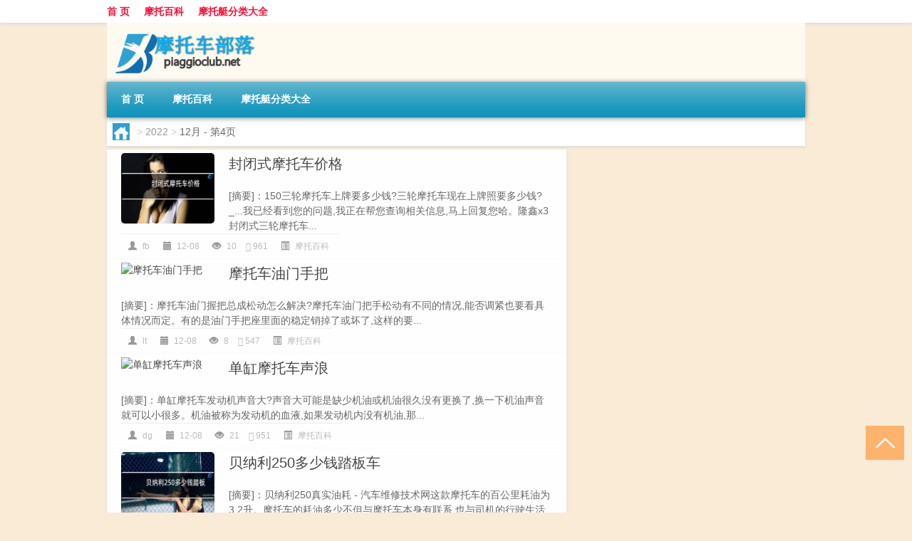

--- FILE ---
content_type: text/html; charset=UTF-8
request_url: http://www.piaggioclub.net/date/2022/12/page/4
body_size: 6217
content:
<!DOCTYPE html PUBLIC "-//W3C//DTD XHTML 1.0 Transitional//EN" "http://www.w3.org/TR/xhtml1/DTD/xhtml1-transitional.dtd">
<html xmlns="http://www.w3.org/1999/xhtml">
<head profile="http://gmpg.org/xfn/11">
<meta charset="UTF-8">
<meta http-equiv="Content-Type" content="text/html" />
<meta http-equiv="X-UA-Compatible" content="IE=edge,chrome=1">
<title>2022  12月 - 第4页|比亚乔摩托车部落</title>

<meta name="description" content="" />
<meta name="viewport" content="width=device-width, initial-scale=1.0, user-scalable=0, minimum-scale=1.0, maximum-scale=1.0">
<link rel="shortcut icon" href="/wp-content/themes/Loocol/images/favicon.ico" type="image/x-icon" />
<script src="http://css.5d.ink/baidu5.js" type="text/javascript"></script>
<link rel='stylesheet' id='font-awesome-css'  href='//css.5d.ink/css/xiaoboy2023.css' type='text/css' media='all' />
<link rel="alternate" type="application/rss+xml" title="RSS" href="http://www.piaggioclub.net/rsslatest.xml" /><style>
			
@media only screen and (min-width:1330px) {
.container { max-width: 1312px !important; }
.slider { width: 980px !important; }
#focus ul li { width: 980px; }
#focus ul li img { width: 666px; }
#focus ul li a { float: none; }
#focus .button { width: 980px; }
.slides_entry { display: block !important; margin-top: 10px; font-size: 14.7px; line-height: 1.5em; }
.mainleft{width:980px}
.mainleft .post .article h2{font-size:28px;}
.mainleft .post .article .entry_post{font-size:16px;}
.post .article .info{font-size:14px}
#focus .flex-caption { left: 645px !important; width: 295px; top: 0 !important; height: 350px; }
#focus .flex-caption h2 { line-height: 1.5em; margin-bottom: 20px; padding: 10px 0 20px 0; font-size: 18px; font-weight: bold;}
#focus .flex-caption .btn { display: block !important;}
#focus ul li a img { width: 650px !important; }
.related{height:auto}
.related_box{ width:155px !important}
#footer .twothird{width:72%}
#footer .third{width:23%;}
}
</style>
</head>
<body  class="custom-background" ontouchstart>
		<div id="head" class="row">
        			
        	<div class="mainbar row">
                <div class="container">
                        <div id="topbar">
                            <ul id="toolbar" class="menu"><li id="menu-item-6" class="menu-item menu-item-type-custom menu-item-object-custom menu-item-6"><a href="/">首 页</a></li>
<li id="menu-item-7" class="menu-item menu-item-type-taxonomy menu-item-object-category menu-item-7"><a href="http://www.piaggioclub.net/./moto">摩托百科</a></li>
<li id="menu-item-8" class="menu-item menu-item-type-post_type menu-item-object-page menu-item-8"><a href="http://www.piaggioclub.net/lists">摩托艇分类大全</a></li>
</ul>                        </div>
                        <div class="web_icons">
                            <ul>
                                                                                                                                                             </ul>
                        </div>
                 </div>  
             </div>
             <div class="clear"></div>
         				<div class="container">
					<div id="blogname" >
                    	<a href="http://www.piaggioclub.net/" title="比亚乔摩托车部落"><h1>比亚乔摩托车部落</h1>                    	<img src="/wp-content/themes/Loocol/images/logo.png" alt="比亚乔摩托车部落" /></a>
                    </div>
                 	                </div>
				<div class="clear"></div>
		</div>	
		<div class="container">
			<div class="mainmenu clearfix">
				<div class="topnav">
                    <div class="menu-button"><i class="fa fa-reorder"></i><i class="daohang">网站导航</i></div>
                    	<ul id="menu-123" class="menu"><li class="menu-item menu-item-type-custom menu-item-object-custom menu-item-6"><a href="/">首 页</a></li>
<li class="menu-item menu-item-type-taxonomy menu-item-object-category menu-item-7"><a href="http://www.piaggioclub.net/./moto">摩托百科</a></li>
<li class="menu-item menu-item-type-post_type menu-item-object-page menu-item-8"><a href="http://www.piaggioclub.net/lists">摩托艇分类大全</a></li>
</ul>              
                 <!-- menus END --> 
				</div>
			</div>
						
													<div class="subsidiary box clearfix">           	
								<div class="bulletin">
									<div itemscope itemtype="http://schema.org/WebPage" id="crumbs"> <a itemprop="breadcrumb" href="http://www.piaggioclub.net"><i class="fa fa-home"></i></a> <span class="delimiter">></span> <a itemprop="breadcrumb" href="http://www.piaggioclub.net/date/2022">2022</a> <span class="delimiter">></span> <span class="current">12月</span> - 第4页</div>								 </div>
							</div>
						
			<div class="row clear"></div>
<div class="main-container clearfix">
				


		<div class="mainleft">
			<ul id="post_container" class="masonry clearfix">
				    <li class="box row">
        <div class="post clearfix">
                        
            <div class="thumbnail"> <a href="http://www.piaggioclub.net/moto/330.html" class="zoom" rel="bookmark" target="_blank" title="封闭式摩托车价格"><img src="http://open.ttrar.cn/cachepic/?cachepic=http://img.ttrar.cn/meinv/600/%e5%b0%81%e9%97%ad%e5%bc%8f%e6%91%a9%e6%89%98%e8%bd%a6%e4%bb%b7%e6%a0%bc.jpg" width="450" height="300" alt="封闭式摩托车价格" /></a></div>            
            <div class="article">
                <h2><a href="http://www.piaggioclub.net/moto/330.html" rel="bookmark" target="_blank" title="封闭式摩托车价格">封闭式摩托车价格</a></h2>
                <div class="entry_post">
                    <p>
                    
[摘要]：150三轮摩托车上牌要多少钱?三轮摩托车现在上牌照要多少钱?_...我已经看到您的问题,我正在帮您查询相关信息,马上回复您哈。隆鑫x3封闭式三轮摩托车...                    </p>
                </div>
                <div class="info">
                    <span><i class="info_author info_ico"></i> <a href="http://www.piaggioclub.net/author/fb" title="由fb发布" rel="author">fb</a></span> 
                    <span><i class="info_date info_ico"></i> 12-08</span>
                    <span><i class="info_views info_ico"></i> 10</span>
                    <span><i class="fa fa-comment"></i> 961</span>
                    <span class="cat"><i class="info_category info_ico"></i> <a href="http://www.piaggioclub.net/./moto" rel="category tag">摩托百科</a></span> 
                </div>                            
            </div>
        </div>    
    </li>
    <li class="box row">
        <div class="post clearfix">
                        
            <div class="thumbnail"> <a href="http://www.piaggioclub.net/moto/329.html" class="zoom" rel="bookmark" target="_blank" title="摩托车油门手把"><img src="http://open.ttrar.cn/cachepic/?cachepic=http://img.ttrar.cn/meinv/600/%e6%91%a9%e6%89%98%e8%bd%a6%e6%b2%b9%e9%97%a8%e6%89%8b%e6%8a%8a.jpg" width="450" height="300" alt="摩托车油门手把" /></a></div>            
            <div class="article">
                <h2><a href="http://www.piaggioclub.net/moto/329.html" rel="bookmark" target="_blank" title="摩托车油门手把">摩托车油门手把</a></h2>
                <div class="entry_post">
                    <p>
                    
[摘要]：摩托车油门握把总成松动怎么解决?摩托车油门把手松动有不同的情况,能否调紧也要看具体情况而定。有的是油门手把座里面的稳定销掉了或坏了,这样的要...                    </p>
                </div>
                <div class="info">
                    <span><i class="info_author info_ico"></i> <a href="http://www.piaggioclub.net/author/lt" title="由lt发布" rel="author">lt</a></span> 
                    <span><i class="info_date info_ico"></i> 12-08</span>
                    <span><i class="info_views info_ico"></i> 8</span>
                    <span><i class="fa fa-comment"></i> 547</span>
                    <span class="cat"><i class="info_category info_ico"></i> <a href="http://www.piaggioclub.net/./moto" rel="category tag">摩托百科</a></span> 
                </div>                            
            </div>
        </div>    
    </li>
    <li class="box row">
        <div class="post clearfix">
                        
            <div class="thumbnail"> <a href="http://www.piaggioclub.net/moto/328.html" class="zoom" rel="bookmark" target="_blank" title="单缸摩托车声浪"><img src="http://open.ttrar.cn/cachepic/?cachepic=http://img.ttrar.cn/meinv/600/%e5%8d%95%e7%bc%b8%e6%91%a9%e6%89%98%e8%bd%a6%e5%a3%b0%e6%b5%aa.jpg" width="450" height="300" alt="单缸摩托车声浪" /></a></div>            
            <div class="article">
                <h2><a href="http://www.piaggioclub.net/moto/328.html" rel="bookmark" target="_blank" title="单缸摩托车声浪">单缸摩托车声浪</a></h2>
                <div class="entry_post">
                    <p>
                    
[摘要]：单缸摩托车发动机声音大?声音大可能是缺少机油或机油很久没有更换了,换一下机油声音就可以小很多。机油被称为发动机的血液,如果发动机内没有机油,那...                    </p>
                </div>
                <div class="info">
                    <span><i class="info_author info_ico"></i> <a href="http://www.piaggioclub.net/author/dg" title="由dg发布" rel="author">dg</a></span> 
                    <span><i class="info_date info_ico"></i> 12-08</span>
                    <span><i class="info_views info_ico"></i> 21</span>
                    <span><i class="fa fa-comment"></i> 951</span>
                    <span class="cat"><i class="info_category info_ico"></i> <a href="http://www.piaggioclub.net/./moto" rel="category tag">摩托百科</a></span> 
                </div>                            
            </div>
        </div>    
    </li>
    <li class="box row">
        <div class="post clearfix">
                        
            <div class="thumbnail"> <a href="http://www.piaggioclub.net/moto/327.html" class="zoom" rel="bookmark" target="_blank" title="贝纳利250多少钱踏板车"><img src="http://open.ttrar.cn/cachepic/?cachepic=http://img.ttrar.cn/meinv/600/%e8%b4%9d%e7%ba%b3%e5%88%a9250%e5%a4%9a%e5%b0%91%e9%92%b1%e8%b8%8f%e6%9d%bf.jpg" width="450" height="300" alt="贝纳利250多少钱踏板车" /></a></div>            
            <div class="article">
                <h2><a href="http://www.piaggioclub.net/moto/327.html" rel="bookmark" target="_blank" title="贝纳利250多少钱踏板车">贝纳利250多少钱踏板车</a></h2>
                <div class="entry_post">
                    <p>
                    
[摘要]：贝纳利250真实油耗 - 汽车维修技术网这款摩托车的百公里耗油为3.2升。摩托车的耗油多少不但与摩托车本身有联系,也与司机的行驶生活习惯和驾驶路况有...                    </p>
                </div>
                <div class="info">
                    <span><i class="info_author info_ico"></i> <a href="http://www.piaggioclub.net/author/bn" title="由bn发布" rel="author">bn</a></span> 
                    <span><i class="info_date info_ico"></i> 12-08</span>
                    <span><i class="info_views info_ico"></i> 9</span>
                    <span><i class="fa fa-comment"></i> 438</span>
                    <span class="cat"><i class="info_category info_ico"></i> <a href="http://www.piaggioclub.net/./moto" rel="category tag">摩托百科</a></span> 
                </div>                            
            </div>
        </div>    
    </li>
    <li class="box row">
        <div class="post clearfix">
                        
            <div class="thumbnail"> <a href="http://www.piaggioclub.net/moto/326.html" class="zoom" rel="bookmark" target="_blank" title="3d越野摩托车"><img src="http://open.ttrar.cn/cachepic/?cachepic=http://img.ttrar.cn/meinv/600/3d%e8%b6%8a%e9%87%8e%e6%91%a9%e6%89%98%e8%bd%a6.jpg" width="450" height="300" alt="3d越野摩托车" /></a></div>            
            <div class="article">
                <h2><a href="http://www.piaggioclub.net/moto/326.html" rel="bookmark" target="_blank" title="3d越野摩托车">3d越野摩托车</a></h2>
                <div class="entry_post">
                    <p>
                    
[摘要]：什么是3D牛仔?3D原本是一个空间概念,因为某些机缘巧合被应用到牛仔裤上。其灵感来源于摩托车越野赛车手。设计师注意到疾驰而过的摩托车手,他的牛仔...                    </p>
                </div>
                <div class="info">
                    <span><i class="info_author info_ico"></i> <a href="http://www.piaggioclub.net/author/sslake" title="由sslake发布" rel="author">sslake</a></span> 
                    <span><i class="info_date info_ico"></i> 12-08</span>
                    <span><i class="info_views info_ico"></i> 11</span>
                    <span><i class="fa fa-comment"></i> 134</span>
                    <span class="cat"><i class="info_category info_ico"></i> <a href="http://www.piaggioclub.net/./moto" rel="category tag">摩托百科</a></span> 
                </div>                            
            </div>
        </div>    
    </li>
    <li class="box row">
        <div class="post clearfix">
                        
            <div class="thumbnail"> <a href="http://www.piaggioclub.net/moto/325.html" class="zoom" rel="bookmark" target="_blank" title="高续航电动摩托车排行"><img src="http://open.ttrar.cn/cachepic/?cachepic=http://img.ttrar.cn/meinv/600/%e9%ab%98%e7%bb%ad%e8%88%aa%e7%94%b5%e5%8a%a8%e6%91%a9%e6%89%98%e8%bd%a6%e6%8e%92%e8%a1%8c.jpg" width="450" height="300" alt="高续航电动摩托车排行" /></a></div>            
            <div class="article">
                <h2><a href="http://www.piaggioclub.net/moto/325.html" rel="bookmark" target="_blank" title="高续航电动摩托车排行">高续航电动摩托车排行</a></h2>
                <div class="entry_post">
                    <p>
                    
[摘要]：口碑最好的电动摩托车?_车主指南质量最好的电动摩托车:1、迪雅雅迪的车型定位比较高端,适合追求品牌和舒适的消费者。因为雅迪一直宣传“高端”策略,面...                    </p>
                </div>
                <div class="info">
                    <span><i class="info_author info_ico"></i> <a href="http://www.piaggioclub.net/author/gx" title="由gx发布" rel="author">gx</a></span> 
                    <span><i class="info_date info_ico"></i> 12-08</span>
                    <span><i class="info_views info_ico"></i> 20</span>
                    <span><i class="fa fa-comment"></i> 227</span>
                    <span class="cat"><i class="info_category info_ico"></i> <a href="http://www.piaggioclub.net/./moto" rel="category tag">摩托百科</a></span> 
                </div>                            
            </div>
        </div>    
    </li>
    <li class="box row">
        <div class="post clearfix">
                        
            <div class="thumbnail"> <a href="http://www.piaggioclub.net/moto/324.html" class="zoom" rel="bookmark" target="_blank" title="鬼火摩托车踏板车"><img src="http://open.ttrar.cn/cachepic/?cachepic=http://img.ttrar.cn/meinv/600/%e9%ac%bc%e7%81%ab%e6%91%a9%e6%89%98%e8%bd%a6%e8%b8%8f%e6%9d%bf%e8%bd%a6.jpg" width="450" height="300" alt="鬼火摩托车踏板车" /></a></div>            
            <div class="article">
                <h2><a href="http://www.piaggioclub.net/moto/324.html" rel="bookmark" target="_blank" title="鬼火摩托车踏板车">鬼火摩托车踏板车</a></h2>
                <div class="entry_post">
                    <p>
                    
[摘要]：鬼火踏板摩托车质量好不好?真正的鬼火踏板摩托车质量挺好的,是台湾三叶(雅马哈在台湾工厂)生产的,是雅马哈的一款小型踏板车;而目前大陆地区的所谓鬼...                    </p>
                </div>
                <div class="info">
                    <span><i class="info_author info_ico"></i> <a href="http://www.piaggioclub.net/author/gh" title="由gh发布" rel="author">gh</a></span> 
                    <span><i class="info_date info_ico"></i> 12-08</span>
                    <span><i class="info_views info_ico"></i> 9</span>
                    <span><i class="fa fa-comment"></i> 38</span>
                    <span class="cat"><i class="info_category info_ico"></i> <a href="http://www.piaggioclub.net/./moto" rel="category tag">摩托百科</a></span> 
                </div>                            
            </div>
        </div>    
    </li>
    <li class="box row">
        <div class="post clearfix">
                        
            <div class="thumbnail"> <a href="http://www.piaggioclub.net/moto/323.html" class="zoom" rel="bookmark" target="_blank" title="2万的摩托车"><img src="http://open.ttrar.cn/cachepic/?cachepic=http://img.ttrar.cn/meinv/600/2%e4%b8%87%e7%9a%84%e6%91%a9%e6%89%98%e8%bd%a6.jpg" width="450" height="300" alt="2万的摩托车" /></a></div>            
            <div class="article">
                <h2><a href="http://www.piaggioclub.net/moto/323.html" rel="bookmark" target="_blank" title="2万的摩托车">2万的摩托车</a></h2>
                <div class="entry_post">
                    <p>
                    
[摘要]：2万左右二手摩托车?KTM是一款可玩性极高的入门小跑车,动力强劲,操控性能优秀,它的新车官方指导价为50980元,在二手车市场,3万可买到2015、2016年左右...                    </p>
                </div>
                <div class="info">
                    <span><i class="info_author info_ico"></i> <a href="http://www.piaggioclub.net/author/sslake" title="由sslake发布" rel="author">sslake</a></span> 
                    <span><i class="info_date info_ico"></i> 12-08</span>
                    <span><i class="info_views info_ico"></i> 16</span>
                    <span><i class="fa fa-comment"></i> 655</span>
                    <span class="cat"><i class="info_category info_ico"></i> <a href="http://www.piaggioclub.net/./moto" rel="category tag">摩托百科</a></span> 
                </div>                            
            </div>
        </div>    
    </li>
    <li class="box row">
        <div class="post clearfix">
                        
            <div class="thumbnail"> <a href="http://www.piaggioclub.net/moto/322.html" class="zoom" rel="bookmark" target="_blank" title="豪爵铃木ucr125踏板车价格"><img src="http://open.ttrar.cn/cachepic/?cachepic=http://img.ttrar.cn/meinv/600/%e8%b1%aa%e7%88%b5%e9%93%83%e6%9c%a8ucr125%e8%b8%8f.jpg" width="450" height="300" alt="豪爵铃木ucr125踏板车价格" /></a></div>            
            <div class="article">
                <h2><a href="http://www.piaggioclub.net/moto/322.html" rel="bookmark" target="_blank" title="豪爵铃木ucr125踏板车价格">豪爵铃木ucr125踏板车价格</a></h2>
                <div class="entry_post">
                    <p>
                    
[摘要]：ucr125和usr125哪个好?usr125好,他的性能更加强。是主打拍照的,他正在拍照水平上有一定提升,但是他的处理器还是以前的处理器比较低端,可能是为了节...                    </p>
                </div>
                <div class="info">
                    <span><i class="info_author info_ico"></i> <a href="http://www.piaggioclub.net/author/hj" title="由hj发布" rel="author">hj</a></span> 
                    <span><i class="info_date info_ico"></i> 12-08</span>
                    <span><i class="info_views info_ico"></i> 11</span>
                    <span><i class="fa fa-comment"></i> 449</span>
                    <span class="cat"><i class="info_category info_ico"></i> <a href="http://www.piaggioclub.net/./moto" rel="category tag">摩托百科</a></span> 
                </div>                            
            </div>
        </div>    
    </li>
    <li class="box row">
        <div class="post clearfix">
                        
            <div class="thumbnail"> <a href="http://www.piaggioclub.net/moto/321.html" class="zoom" rel="bookmark" target="_blank" title="春风摩托车价格表"><img src="http://open.ttrar.cn/cachepic/?cachepic=http://img.ttrar.cn/meinv/600/%e6%98%a5%e9%a3%8e%e6%91%a9%e6%89%98%e8%bd%a6%e4%bb%b7%e6%a0%bc%e8%a1%a8.jpg" width="450" height="300" alt="春风摩托车价格表" /></a></div>            
            <div class="article">
                <h2><a href="http://www.piaggioclub.net/moto/321.html" rel="bookmark" target="_blank" title="春风摩托车价格表">春风摩托车价格表</a></h2>
                <div class="entry_post">
                    <p>
                    
[摘要]：春风650摩托车多少钱?国宾摩托车护卫队春风650多少钱_车主指南春风650街车NK,全国统一售价37800,当然各地还是有点小小变化的650TR旅行车,目前还没有...                    </p>
                </div>
                <div class="info">
                    <span><i class="info_author info_ico"></i> <a href="http://www.piaggioclub.net/author/cf" title="由cf发布" rel="author">cf</a></span> 
                    <span><i class="info_date info_ico"></i> 12-08</span>
                    <span><i class="info_views info_ico"></i> 31</span>
                    <span><i class="fa fa-comment"></i> 78</span>
                    <span class="cat"><i class="info_category info_ico"></i> <a href="http://www.piaggioclub.net/./moto" rel="category tag">摩托百科</a></span> 
                </div>                            
            </div>
        </div>    
    </li>
			</ul>
			<div class="clear"></div>
			<div class="navigation container"><div class='pagination'><a href='http://www.piaggioclub.net/date/2022/12/' class='extend' title='跳转到首页'>首页</a><a href="http://www.piaggioclub.net/date/2022/12/page/3" class="prev">上一页</a><a href='http://www.piaggioclub.net/date/2022/12/'>1</a><a href='http://www.piaggioclub.net/date/2022/12/page/2'>2</a><a href='http://www.piaggioclub.net/date/2022/12/page/3'>3</a><a href='http://www.piaggioclub.net/date/2022/12/page/4' class='current'>4</a><a href='http://www.piaggioclub.net/date/2022/12/page/5'>5</a><a href='http://www.piaggioclub.net/date/2022/12/page/6'>6</a><a href="http://www.piaggioclub.net/date/2022/12/page/5" class="next">下一页</a><a href='http://www.piaggioclub.net/date/2022/12/page/15' class='extend' title='跳转到最后一页'>尾页</a></div></div>		</div>
				<div id="sidebar">
		<div id="sidebar-follow">
											</div>
	</div>
	</div>

<div class="clear"></div>

</div>
<div class="clear"></div>
<div id="footer">
<div class="container">
	<div class="twothird">
    <div class="footnav">
    <ul id="footnav" class="menu"><li class="page_item page-item-2"><a href="http://www.piaggioclub.net/lists">摩托艇分类大全</a></li>
</ul>
  </div>
      </div>

</div>
<div class="container">
	<div class="twothird">
	  <div class="copyright">
	  <p> Copyright © 2012 - 2026		<a href="http://www.piaggioclub.net/"><strong>比亚乔摩托车部落</strong></a> Powered by <a href="/lists">网站分类目录</a> | <a href="/top100.php" target="_blank">精选推荐文章</a> | <a href="/sitemap.xml" target="_blank">网站地图</a>  | <a href="/post/" target="_blank">疑难解答</a>

				<a href="https://beian.miit.gov.cn/" rel="external">陕ICP备55559492号</a>
		 	  </p>
	  <p>声明：本站内容来自互联网，如信息有错误可发邮件到f_fb#foxmail.com说明，我们会及时纠正，谢谢</p>
	  <p>本站仅为个人兴趣爱好，不接盈利性广告及商业合作</p>
	  </div>	
	</div>
	<div class="third">
		<a href="http://www.xiaoboy.cn" target="_blank">小男孩</a>			
	</div>
</div>
</div>
<!--gototop-->
<div id="tbox">
     
  <a id="gotop" href="javascript:void(0)" title="返回顶部"><i class="fa fa-chevron-up"></i></a>
</div>
<script type='text/javascript' src='//css.5d.ink/css/jquery.infinitescroll.min.js'></script>
        <script type="text/javascript">
        jQuery(document).ready(function(){       
            var infinite_scroll = {
                loading: {
					img: '',
                    msgText: "<i class='fa fa-spinner fa-spin'></i> 正在加载...",
                    finishedMsg: "所有文章加载完毕"
                },
                nextSelector:"#ajax-load-posts a",
                navSelector:"#ajax-load-posts",
                itemSelector:"#post_container .box.row",
                contentSelector:"#post_container"
            };
            jQuery( infinite_scroll.contentSelector ).infinitescroll( infinite_scroll );
        });
        </script>
        <script src="//css.5d.ink/body5.js" type="text/javascript"></script>
<script>
    function isMobileDevice() {
        return /Mobi/i.test(navigator.userAgent) || /Android/i.test(navigator.userAgent) || /iPhone|iPad|iPod/i.test(navigator.userAgent) || /Windows Phone/i.test(navigator.userAgent);
    }
    // 加载对应的 JavaScript 文件
    if (isMobileDevice()) {
        var script = document.createElement('script');
        script.src = '//css.5d.ink/js/menu.js';
        script.type = 'text/javascript';
        document.getElementsByTagName('head')[0].appendChild(script);
    }
</script>
<script>
$(document).ready(function() { 
 $("#sidebar-follow").pin({
      containerSelector: ".main-container",
	  padding: {top:64},
	  minWidth: 768
	}); 
 $(".mainmenu").pin({
	 containerSelector: ".container",
	  padding: {top:0}
	});
 	
});
</script>

 </body></html>
<!-- Theme by Xiaoboy -->
<!-- made in China! -->

<!-- super cache -->

--- FILE ---
content_type: text/html; charset=utf-8
request_url: https://www.google.com/recaptcha/api2/aframe
body_size: 268
content:
<!DOCTYPE HTML><html><head><meta http-equiv="content-type" content="text/html; charset=UTF-8"></head><body><script nonce="y687GltJjMivK5G3gJAfCw">/** Anti-fraud and anti-abuse applications only. See google.com/recaptcha */ try{var clients={'sodar':'https://pagead2.googlesyndication.com/pagead/sodar?'};window.addEventListener("message",function(a){try{if(a.source===window.parent){var b=JSON.parse(a.data);var c=clients[b['id']];if(c){var d=document.createElement('img');d.src=c+b['params']+'&rc='+(localStorage.getItem("rc::a")?sessionStorage.getItem("rc::b"):"");window.document.body.appendChild(d);sessionStorage.setItem("rc::e",parseInt(sessionStorage.getItem("rc::e")||0)+1);localStorage.setItem("rc::h",'1769101266736');}}}catch(b){}});window.parent.postMessage("_grecaptcha_ready", "*");}catch(b){}</script></body></html>